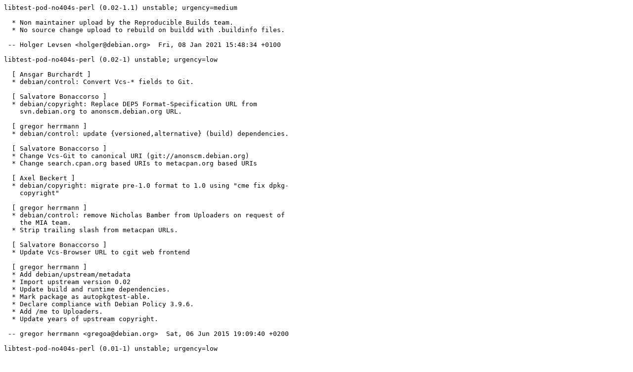

--- FILE ---
content_type: text/plain; charset=utf-8
request_url: http://metadata.ftp-master.debian.org/changelogs/main/libt/libtest-pod-no404s-perl/libtest-pod-no404s-perl_0.02-1.1_changelog
body_size: 815
content:
libtest-pod-no404s-perl (0.02-1.1) unstable; urgency=medium

  * Non maintainer upload by the Reproducible Builds team.
  * No source change upload to rebuild on buildd with .buildinfo files.

 -- Holger Levsen <holger@debian.org>  Fri, 08 Jan 2021 15:48:34 +0100

libtest-pod-no404s-perl (0.02-1) unstable; urgency=low

  [ Ansgar Burchardt ]
  * debian/control: Convert Vcs-* fields to Git.

  [ Salvatore Bonaccorso ]
  * debian/copyright: Replace DEP5 Format-Specification URL from
    svn.debian.org to anonscm.debian.org URL.

  [ gregor herrmann ]
  * debian/control: update {versioned,alternative} (build) dependencies.

  [ Salvatore Bonaccorso ]
  * Change Vcs-Git to canonical URI (git://anonscm.debian.org)
  * Change search.cpan.org based URIs to metacpan.org based URIs

  [ Axel Beckert ]
  * debian/copyright: migrate pre-1.0 format to 1.0 using "cme fix dpkg-
    copyright"

  [ gregor herrmann ]
  * debian/control: remove Nicholas Bamber from Uploaders on request of
    the MIA team.
  * Strip trailing slash from metacpan URLs.

  [ Salvatore Bonaccorso ]
  * Update Vcs-Browser URL to cgit web frontend

  [ gregor herrmann ]
  * Add debian/upstream/metadata
  * Import upstream version 0.02
  * Update build and runtime dependencies.
  * Mark package as autopkgtest-able.
  * Declare compliance with Debian Policy 3.9.6.
  * Add /me to Uploaders.
  * Update years of upstream copyright.

 -- gregor herrmann <gregoa@debian.org>  Sat, 06 Jun 2015 19:09:40 +0200

libtest-pod-no404s-perl (0.01-1) unstable; urgency=low

  * Initial Release. (Closes: #616492)

 -- Nicholas Bamber <nicholas@periapt.co.uk>  Sat, 05 Mar 2011 13:08:24 +0000
